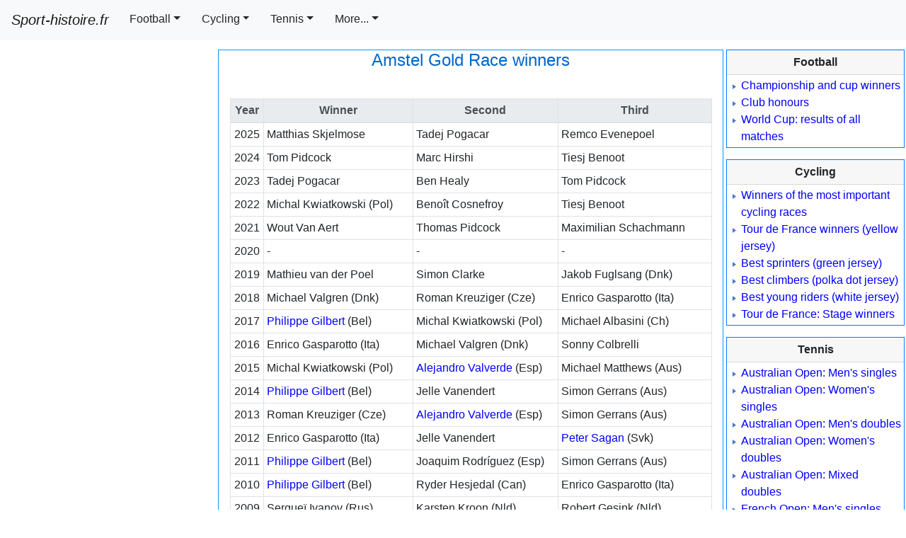

--- FILE ---
content_type: text/html; charset=UTF-8
request_url: https://sport-histoire.fr/en/Sport/Cycling/Classification/Amstel_Gold_Race.php
body_size: 7202
content:
<!DOCTYPE html><html lang="en"><head><title>List of Amstel Gold Race winners</title><meta charset="utf-8"><meta name="viewport" content="width=device-width, initial-scale=1, shrink-to-fit=no"><link rel="shortcut icon" href="/Sources/icone.ico"/><link rel="stylesheet" href="/NewCriticalDesign.css"><link rel="stylesheet" href="/NewDesign.css"><meta name="Description" content="Amstel Gold Race : general classification winners since the creation of the race."/><meta name="Keywords" content="tour, honours, classificiation, cycling, results,Amstel Gold Race, top3, winners"></head><body><!-- En-tête -->
<script>
var w = window,d = document,e = d.documentElement,g = d.getElementsByTagName('body')[0],largeurEcran = w.innerWidth || e.clientWidth || g.clientWidth,y = w.innerHeight|| e.clientHeight|| g.clientHeight;
var differerPub="Yes";
//if(largeurEcran>=556){
	var e=document.createElement("script");e.type="text/javascript",e.async=!0,e.src="https://pagead2.googlesyndication.com/pagead/js/adsbygoogle.js";var a=document.getElementsByTagName("script")[0];a.parentNode.insertBefore(e,a);
//}
  (adsbygoogle = window.adsbygoogle || []).push({
    google_ad_client: "ca-pub-7206023783605079",
    enable_page_level_ads: true
  });
</script>
<nav class="navbar fixed-top navbar-expand-xl navbar-light bg-light">
  <a class="navbar-brand" href="/"><i>Sport-histoire.fr</i></a>
  <button class="navbar-toggler" type="button" data-toggle="collapse" data-target="#navbarSupportedContent" aria-controls="navbarSupportedContent" aria-expanded="false" aria-label="Toggle navigation"><span class="navbar-toggler-icon"></span></button>
  <div class="collapse navbar-collapse" id="navbarSupportedContent">
    <ul class="navbar-nav mr-auto scrollable-menu">
<li class="nav-item dropdown">
<a class="btn btn-light dropdown-toggle mr-1 rounded-0" href="#" id="navbarDropdown" role="button" data-toggle="dropdown" aria-haspopup="true" aria-expanded="false">Football</a><div class="dropdown-menu scrollable-menu scrollable-pc" aria-labelledby="navbarDropdown">
<a class="dropdown-item" href="/en/Sport/Football/Honours/Championships_and_cups.php">Championship and cup winners</a>
<a class="dropdown-item" href="/en/Sport/Football/Club/index.php">Club honours</a>
<a class="dropdown-item" href="/en/Sport/Football/World_Cup/index.php">World Cup: results of all matches</a></div>
</li>
<li class="nav-item dropdown">
<a class="btn btn-light dropdown-toggle mr-1 rounded-0" href="#" id="navbarDropdown" role="button" data-toggle="dropdown" aria-haspopup="true" aria-expanded="false">Cycling</a><div class="dropdown-menu" aria-labelledby="navbarDropdown">
<a class="dropdown-item" href="/en/Cycling/Classification/index.php">Winners of the most important cycling races</a>
<a class="dropdown-item" href="/en/Sport/Cycling/Tour_de_France/General_classification.php">Tour de France winners (yellow jersey)</a>
<a class="dropdown-item" href="/en/Sport/Cycling/Tour_de_France/Best_sprinters.php">Best sprinters (green jersey)</a>
<a class="dropdown-item" href="/en/Sport/Cycling/Tour_de_France/Best_climbers.php">Best climbers (polka dot jersey)</a>
<a class="dropdown-item" href="/en/Sport/Cycling/Tour_de_France/Best_young_riders.php">Best young riders (white jersey)</a>
<a class="dropdown-item" href="/en/Sport/Cycling/Tour_de_France/Stage_winners.php">Tour de France: Stage winners</a>
</div>
</li>

<li class="nav-item dropdown">
<a id="dropdownMenu1" href="#" data-toggle="dropdown" aria-haspopup="true" aria-expanded="false" class="btn btn-light mr-1 rounded-0 dropdown-toggle" role="button">Tennis</a>
<ul aria-labelledby="dropdownMenu1" class="dropdown-menu border-0 shadow scrollable-menu">
	<li class="dropdown-submenu">
		<a id="dropdownMenu1" href="#" role="button" data-toggle="dropdown" aria-haspopup="true" aria-expanded="false" class="dropdown-item dropdown-toggle">Australian Open</a>
			<ul aria-labelledby="dropdownMenu1" class="dropdown-menu border-0 shadow scrollable-pc">
<li><a class="dropdown-item" href="/en/Sport/Tennis/Australian_Open_Men_singles.php">Australian Open: Men's singles</a></li>
<li><a class="dropdown-item" href="/en/Sport/Tennis/Australian_Open_Women_singles.php">Australian Open: Women's singles</a></li>
<li><a class="dropdown-item" href="/en/Sport/Tennis/Australian_Open_Men_doubles.php">Australian Open: Men's doubles</a></li>
<li><a class="dropdown-item" href="/en/Sport/Tennis/Australian_Open_Women_doubles.php">Australian Open: Women's doubles</a></li>
<li><a class="dropdown-item" href="/en/Sport/Tennis/Australian_Open_Mixed_doubles.php">Australian Open: Mixed doubles</a></li>
			</ul>
	</li>
	<li class="dropdown-submenu">
		<a id="dropdownMenu1" href="#" role="button" data-toggle="dropdown" aria-haspopup="true" aria-expanded="false" class="dropdown-item dropdown-toggle">French Open</a>
			<ul aria-labelledby="dropdownMenu1" class="dropdown-menu border-0 shadow scrollable-pc">
<li><a class="dropdown-item" href="/en/Sport/Tennis/French_Open_Men_singles.php">French Open: Men's singles</a></li>
<li><a class="dropdown-item" href="/en/Sport/Tennis/French_Open_Women_singles.php">French Open: Women's singles</a></li>
<li><a class="dropdown-item" href="/en/Sport/Tennis/French_Open_Men_doubles.php">French Open: Men's doubles</a></li>
<li><a class="dropdown-item" href="/en/Sport/Tennis/French_Open_Women_doubles.php">French Open: Women's doubles</a></li>
<li><a class="dropdown-item" href="/en/Sport/Tennis/French_Open_Mixed_doubles.php">French Open: Mixed doubles</a></li>
</ul>
	</li>
	<li class="dropdown-submenu">
		<a id="dropdownMenu1" href="#" role="button" data-toggle="dropdown" aria-haspopup="true" aria-expanded="false" class="dropdown-item dropdown-toggle">US Open</a>
			<ul aria-labelledby="dropdownMenu1" class="dropdown-menu border-0 shadow scrollable-pc">
<li><a class="dropdown-item" href="/en/Sport/Tennis/US_Open_Men_singles.php">US Open: Men's singles</a></li>
<li><a class="dropdown-item" href="/en/Sport/Tennis/US_Open_Women_singles.php">US Open: Women's singles</a></li>
<li><a class="dropdown-item" href="/en/Sport/Tennis/US_Open_Men_doubles.php">US Open: Men's doubles</a></li>
<li><a class="dropdown-item" href="/en/Sport/Tennis/US_Open_Women_doubles.php">US Open: Women's doubles</a></li>
<li><a class="dropdown-item" href="/en/Sport/Tennis/US_Open_Mixed_doubles.php">US Open: Mixed doubles</a></li>
</ul>
	</li>
	<li class="dropdown-submenu">
		<a id="dropdownMenu1" href="#" role="button" data-toggle="dropdown" aria-haspopup="true" aria-expanded="false" class="dropdown-item dropdown-toggle">Wimbledon</a>
			<ul aria-labelledby="dropdownMenu1" class="dropdown-menu border-0 shadow scrollable-pc">
<li><a class="dropdown-item" href="/en/Sport/Tennis/Wimbledon_Men_singles.php">Wimbledon: Men's singles</a></li>
<li><a class="dropdown-item" href="/en/Sport/Tennis/Wimbledon_Women_singles.php">Wimbledon: Women's singles</a></li>
<li><a class="dropdown-item" href="/en/Sport/Tennis/Wimbledon_Men_doubles.php">Wimbledon: Men's doubles</a></li>
<li><a class="dropdown-item" href="/en/Sport/Tennis/Wimbledon_Women_doubles.php">Wimbledon: Women's doubles</a></li>
<li><a class="dropdown-item" href="/en/Sport/Tennis/Wimbledon_Mixed_doubles.php">Wimbledon: Mixed doubles</a></li>
</ul>
	</li>
</ul>
</li>
<li class="nav-item dropdown">
<a class="btn btn-light dropdown-toggle mr-1 rounded-0" href="#" id="navbarDropdown" role="button" data-toggle="dropdown" aria-haspopup="true" aria-expanded="false">More...</a><div class="dropdown-menu" aria-labelledby="navbarDropdown">
<a class="dropdown-item" href="/en/index.php">Home</a>
<a class="dropdown-item" href="/en/Finance/index.php">Finance</a>
<a class="dropdown-item" href="/en/Geography/index.php">Geography</a>
<a class="dropdown-item" href="/en/History/index.php">History</a>
<a class="dropdown-item" href="/en/Sport/index.php">Sport</a>
</div>
</li>
</ul>
</div>
</nav>
<!-- Fin en-tête -->
<!-- Début menu gauche -->
<div class="container-fluid">
<div class="row">
<div id="pub" class="d-lg-none"></div><!-- <script>
var affichagePub=getComputedStyle(document.getElementById('pub')).display;
	if(affichagePub!='none'){
		document.getElementById("pub").innerHTML +=
'<ins class="adsbygoogle" '+
     'style="display:block" '+
     'data-ad-client="ca-pub-7206023783605079" '+
     'data-ad-slot="9902606548" '+
     'data-ad-format="auto"></ins>';
(adsbygoogle = window.adsbygoogle || []).push({});
	}else if(affichagePub=='none'){/*si pub pas affichee*/
		window.addEventListener('resize', goPub);
		function goPub(){
	if (affichagePub=='none'){
		if (getComputedStyle(document.getElementById('pub')).display!='none'){affichagePub='ok';
		document.getElementById("pub").innerHTML +=
'<ins class="adsbygoogle" '+
     'style="display:block" '+
     'data-ad-client="ca-pub-7206023783605079" '+
     'data-ad-slot="9902606548" '+
     'data-ad-format="auto"></ins>';
		(adsbygoogle = window.adsbygoogle || []).push({});
		document.getElementById("pub").removeEventListener("resize", goPub);
		}}}}</script><div id="PubBillboard" class="d-none d-lg-block"></div><script>
	var affichagePubBillboard=getComputedStyle(document.getElementById('PubBillboard')).display;
	if(affichagePubBillboard!='none'){
		document.getElementById("PubBillboard").innerHTML +=
'<ins class="adsbygoogle" '+
     'style="display:inline-block;width:970px;height:250px" '+
     'data-ad-client="ca-pub-7206023783605079" '+
     'data-ad-slot="8470573151"></ins>';
(adsbygoogle = window.adsbygoogle || []).push({});
	}else if(affichagePubBillboard=='none'){/*si pub pas affichee*/
		window.addEventListener('resize', PubBillboard);
		function PubBillboard(){
	if (affichagePubBillboard=='none'){
		if (getComputedStyle(document.getElementById('PubBillboard')).display!='none'){affichagePubBillboard='ok';
		document.getElementById("PubBillboard").innerHTML +=
'<ins class="adsbygoogle" '+
     'style="display:inline-block;width:970px;height:250px" '+
     'data-ad-client="ca-pub-7206023783605079" '+
     'data-ad-slot="8470573151"></ins>';
		(adsbygoogle = window.adsbygoogle || []).push({});
		document.getElementById("PubBillboard").removeEventListener("resize", PubBillboard);
		}}}}</script>-->

</div>
  <div class="row">
    <div class="col d-none d-lg-block menu_gauche" id="PubGauche">
<script>var affichage=getComputedStyle(document.getElementById('PubGauche')).display;
if(affichage!='none'){
		document.getElementById("PubGauche").innerHTML ='<div class="encadre_google"> '+
'<!-- Skyscraper droite 300x600 -->' +
'<ins class="adsbygoogle" ' +
     'style="display:inline-block;width:300px;height:600px" ' +
     'data-ad-client="ca-pub-7206023783605079" '+
     'data-ad-slot="4840377746"</ins>';
(adsbygoogle = window.adsbygoogle || []).push({});		
	document.getElementById("PubGauche").innerHTML +='</div>';
		document.getElementById("PubGauche").innerHTML +='<div class="encadre_google"> '+/*2eme banniere*/
'<!-- BlocResponsive -->'+
'<ins class="adsbygoogle" '+
     'style="display:block" '+
     'data-ad-client="ca-pub-7206023783605079" '+
     'data-ad-slot="3514685985" '+
     'data-ad-format="auto"></ins>';
(adsbygoogle = window.adsbygoogle || []).push({});
	document.getElementById("PubGauche").innerHTML +='</div>';
	}else if(affichage=='none'){/*si pub pas affichee car dimension mobile*/
	window.addEventListener('resize', go);
function go(){
	if (affichage=='none'){
		if (getComputedStyle(document.getElementById('PubGauche')).display!='none'){affichage='ok';
		document.getElementById("PubGauche").innerHTML ='<div class="encadre_google"> '+
'<!-- Skyscraper droite 300x600 -->' +
'<ins class="adsbygoogle" ' +
     'style="display:inline-block;width:300px;height:600px" ' +
     'data-ad-client="ca-pub-7206023783605079" '+
     'data-ad-slot="4840377746"</ins>';
		(adsbygoogle = window.adsbygoogle || []).push({});
		document.getElementById("PubGauche").innerHTML +='</div>';
		/*ajout de la 2eme banniere*/
		document.getElementById("PubGauche").innerHTML +='<div class="encadre_google">'+
		'<!-- BlocResponsive -->'+
'<ins class="adsbygoogle" '+
     'style="display:block" '+
     'data-ad-client="ca-pub-7206023783605079"'+
     'data-ad-slot="3514685985"'+
     'data-ad-format="auto"></ins>';
(adsbygoogle = window.adsbygoogle || []).push({});
		document.getElementById("PubGauche").innerHTML +='</div>';
		document.getElementById("PubGauche").removeEventListener("resize", go);
		}}}}
</script>
    </div>
    <div class="col d-block">
	<div class="row main">
	
	<!-- Fin menu gauche --><div class="corps"><h1>Amstel Gold Race winners</h1>﻿<table class="table-responsive-sm"><thead><tr><th>Year</th><th>Winner</th><th>Second</th><th>Third</th></tr></thead><tbody><tr><td class="centrer">2025</td><td>Matthias Skjelmose</td><td>Tadej Pogacar</td><td>Remco Evenepoel</td></tr><tr><td class="centrer">2024</td><td>Tom Pidcock</td><td>Marc Hirshi</td><td>Tiesj Benoot</td></tr><tr><td class="centrer">2023</td><td>Tadej Pogacar</td><td>Ben Healy</td><td>Tom Pidcock</td></tr><tr><td class="centrer">2022</td><td>Michal Kwiatkowski (Pol)</td><td>Benoît Cosnefroy</td><td>Tiesj Benoot</td></tr><tr><td class="centrer">2021</td><td>Wout Van Aert</td><td>Thomas Pidcock</td><td>Maximilian Schachmann</td></tr><tr><td class="centrer">2020</td><td>-</td><td>-</td><td>-</td></tr><tr><td class="centrer">2019</td><td>Mathieu van der Poel</td><td>Simon Clarke</td><td>Jakob Fuglsang (Dnk)</td></tr><tr><td class="centrer">2018</td><td>Michael Valgren (Dnk)</td><td>Roman Kreuziger (Cze)</td><td>Enrico Gasparotto (Ita)</td></tr><tr><td class="centrer">2017</td><td><a href="/en/Sport/Cycling/Rider/Philippe_Gilbert.php">Philippe Gilbert</a> (Bel)</td><td>Michal Kwiatkowski (Pol)</td><td>Michael Albasini (Ch)</td></tr><tr><td class="centrer">2016</td><td>Enrico Gasparotto (Ita)</td><td>Michael Valgren (Dnk)</td><td>Sonny Colbrelli</td></tr><tr><td class="centrer">2015</td><td>Michal Kwiatkowski (Pol)</td><td><a href="/en/Sport/Cycling/Rider/Alejandro_Valverde.php">Alejandro Valverde</a> (Esp)</td><td>Michael Matthews (Aus)</td></tr><tr><td class="centrer">2014</td><td><a href="/en/Sport/Cycling/Rider/Philippe_Gilbert.php">Philippe Gilbert</a> (Bel)</td><td>Jelle Vanendert</td><td>Simon Gerrans (Aus)</td></tr><tr><td class="centrer">2013</td><td>Roman Kreuziger (Cze)</td><td><a href="/en/Sport/Cycling/Rider/Alejandro_Valverde.php">Alejandro Valverde</a> (Esp)</td><td>Simon Gerrans (Aus)</td></tr><tr><td class="centrer">2012</td><td>Enrico Gasparotto (Ita)</td><td>Jelle Vanendert</td><td><a href="/en/Sport/Cycling/Rider/Peter_Sagan.php">Peter Sagan</a> (Svk)</td></tr><tr><td class="centrer">2011</td><td><a href="/en/Sport/Cycling/Rider/Philippe_Gilbert.php">Philippe Gilbert</a> (Bel)</td><td>Joaquim Rodríguez (Esp)</td><td>Simon Gerrans (Aus)</td></tr><tr><td class="centrer">2010</td><td><a href="/en/Sport/Cycling/Rider/Philippe_Gilbert.php">Philippe Gilbert</a> (Bel)</td><td>Ryder Hesjedal (Can)</td><td>Enrico Gasparotto (Ita)</td></tr><tr><td class="centrer">2009</td><td>Sergueï Ivanov (Rus)</td><td>Karsten Kroon (Nld)</td><td>Robert Gesink (Nld)</td></tr><tr><td class="centrer">2008</td><td>Damiano Cunego (Ita)</td><td>Fränk Schleck (Lux)</td><td><a href="/en/Sport/Cycling/Rider/Alejandro_Valverde.php">Alejandro Valverde</a> (Esp)</td></tr><tr><td colspan="4" class="centrer"><!-- RectangleMoyen1 -->
<ins class="adsbygoogle"
     style="display:inline-block;width:300px;height:250px"
     data-ad-client="ca-pub-7206023783605079"
     data-ad-slot="3643494137"></ins>
<script>
(adsbygoogle = window.adsbygoogle || []).push({});
</script></td></tr><tr><td class="centrer">2007</td><td>Stefan Schumacher</td><td>Davide Rebellin (Ita)</td><td>Danilo Di Luca (Ita)</td></tr><tr><td class="centrer">2006</td><td>Fränk Schleck (Lux)</td><td>Steffen Wesemann (Deu)</td><td>Michael Boogerd* (Nld)</td></tr><tr><td class="centrer">2005</td><td>Danilo Di Luca (Ita)</td><td>Michael Boogerd* (Nld)</td><td>Mirko Celestino (Ita)</td></tr><tr><td class="centrer">2004</td><td>Davide Rebellin (Ita)</td><td>Michael Boogerd (Nld)</td><td>Paolo Bettini (Ita)</td></tr><tr><td class="centrer">2003</td><td><a href="/en/Sport/Cycling/Rider/Alexandre_Vinokourov.php">Alexandre Vinokourov</a> (Kaz)</td><td>Michael Boogerd (Nld)</td><td>Danilo Di Luca (Ita)</td></tr><tr><td class="centrer">2002</td><td>Michele Bartoli (Ita)</td><td>Sergueï Ivanov (Rus)</td><td>Michael Boogerd (Nld)</td></tr><tr><td class="centrer">2001</td><td>Erik Dekker (Nld)</td><td><a href="/en/Sport/Cycling/Rider/Lance_Armstrong.php">Lance Armstrong</a>* (Usa)</td><td>Serge Baguet</td></tr><tr><td class="centrer">2000</td><td><a href="/en/Sport/Cycling/Rider/Erik_Zabel.php">Erik Zabel</a> (Deu)</td><td>Michael Boogerd (Nld)</td><td>Markus Zberg (Ch)</td></tr><tr><td class="centrer">1999</td><td>Michael Boogerd (Nld)</td><td><a href="/en/Sport/Cycling/Rider/Lance_Armstrong.php">Lance Armstrong</a>* (Usa)</td><td>Gabriele Missaglia</td></tr><tr><td class="centrer">1998</td><td>Rolf Jaermann (Ch)</td><td>Maarten den Bakker</td><td>Michele Bartoli (Ita)</td></tr><tr><td class="centrer">1997</td><td><a href="/en/Sport/Cycling/Rider/Bjarne_Riis.php">Bjarne Riis</a> (Dnk)</td><td>Andre Tafi</td><td>Beat Zberg (Ch)</td></tr><tr><td class="centrer">1996</td><td>Stefano Zanini</td><td>Mauro Bettin</td><td><a href="/en/Sport/Cycling/Rider/Johan_Museeuw.php">Johan Museeuw</a> (Bel)</td></tr><tr><td class="centrer">1995</td><td>Mauro Gianetti</td><td>Davide Cassani</td><td>Beat Zberg (Ch)</td></tr><tr><td class="centrer">1994</td><td><a href="/en/Sport/Cycling/Rider/Johan_Museeuw.php">Johan Museeuw</a> (Bel)</td><td>Bruno Cenghialta</td><td>Marco Saligari</td></tr><tr><td class="centrer">1993</td><td>Rolf Jaermann (Ch)</td><td><a href="/en/Sport/Cycling/Rider/Gianni_Bugno.php">Gianni Bugno</a> (Ita)</td><td>Jens Heppner (Deu)</td></tr><tr><td class="centrer">1992</td><td><a href="/en/Sport/Cycling/Rider/Olaf_Ludwig.php">Olaf Ludwig</a> (Deu)</td><td><a href="/en/Sport/Cycling/Rider/Johan_Museeuw.php">Johan Museeuw</a> (Bel)</td><td>Dimitri Konyshev</td></tr><tr><td class="centrer">1991</td><td>Frans Maassen (Nld)</td><td>Maurizio Fondriest (Ita)</td><td>Dirk De Wolf (Bel)</td></tr><tr><td class="centrer">1990</td><td><a href="/en/Sport/Cycling/Rider/Adrie_van_der_Poel.php">Adrie van der Poel</a> (Nld)</td><td>Luc Roosen (Bel)</td><td>Jelle Nijdam (Nld)</td></tr><tr><td class="centrer">1989</td><td>Eric Van Lancker</td><td>Claude Criquielion (Bel)</td><td>Steve Bauer (Can)</td></tr><tr><td class="centrer">1988</td><td>Jelle Nijdam (Nld)</td><td><a href="/en/Sport/Cycling/Rider/Steven_Rooks.php">Steven Rooks</a> (Nld)</td><td>Claude Criquielion (Bel)</td></tr><tr><td class="centrer">1987</td><td><a href="/en/Sport/Cycling/Rider/Joop_Zoetemelk.php">Joop Zoetemelk</a> (Nld)</td><td><a href="/en/Sport/Cycling/Rider/Steven_Rooks.php">Steven Rooks</a> (Nld)</td><td>Malcolm Elliott</td></tr><tr><td class="centrer">1986</td><td><a href="/en/Sport/Cycling/Rider/Steven_Rooks.php">Steven Rooks</a> (Nld)</td><td><a href="/en/Sport/Cycling/Rider/Joop_Zoetemelk.php">Joop Zoetemelk</a> (Nld)</td><td>Ronny Van Holen</td></tr><tr><td class="centrer">1985</td><td><a href="/en/Sport/Cycling/Rider/Gerrie_Knetemann.php">Gerrie Knetemann</a> (Nld)</td><td>Jozef Lieckens</td><td>Johnny Broers</td></tr><tr><td class="centrer">1984</td><td>Jacques Hanegraaf</td><td>Kim Andersen</td><td>Patrick Versluys</td></tr><tr><td class="centrer">1983</td><td><a href="/en/Sport/Cycling/Rider/Phil_Anderson.php">Phil Anderson</a> (Aus)</td><td>Jan Bogaert</td><td><a href="/en/Sport/Cycling/Rider/Jan_Raas.php">Jan Raas</a> (Nld)</td></tr><tr><td class="centrer">1982</td><td><a href="/en/Sport/Cycling/Rider/Jan_Raas.php">Jan Raas</a> (Nld)</td><td><a href="/en/Sport/Cycling/Rider/Stephen_Roche.php">Stephen Roche</a> (Irl)</td><td>Gregor Braun (Deu)</td></tr><tr><td class="centrer">1981</td><td><a href="/en/Sport/Cycling/Rider/Bernard_Hinault.php">Bernard Hinault</a> (Fra)</td><td><a href="/en/Sport/Cycling/Rider/Roger_De_Vlaeminck.php">Roger De Vlaeminck</a> (Bel)</td><td>Fons De Wolf (Bel)</td></tr><tr><td class="centrer">1980</td><td><a href="/en/Sport/Cycling/Rider/Jan_Raas.php">Jan Raas</a> (Nld)</td><td>Fons De Wolf (Bel)</td><td><a href="/en/Sport/Cycling/Rider/Sean_Kelly.php">Sean Kelly</a> (Irl)</td></tr><tr><td class="centrer">1979</td><td><a href="/en/Sport/Cycling/Rider/Jan_Raas.php">Jan Raas</a> (Nld)</td><td>Henk Lubberding (Nld)</td><td>Sven-Ake Nilsson (Swe)</td></tr><tr><td class="centrer">1978</td><td><a href="/en/Sport/Cycling/Rider/Jan_Raas.php">Jan Raas</a> (Nld)</td><td>Francesco Moser (Ita)</td><td><a href="/en/Sport/Cycling/Rider/Joop_Zoetemelk.php">Joop Zoetemelk</a> (Nld)</td></tr><tr><td class="centrer">1977</td><td><a href="/en/Sport/Cycling/Rider/Jan_Raas.php">Jan Raas</a> (Nld)</td><td><a href="/en/Sport/Cycling/Rider/Gerrie_Knetemann.php">Gerrie Knetemann</a> (Nld)</td><td><a href="/en/Sport/Cycling/Rider/Hennie_Kuiper.php">Hennie Kuiper</a> (Nld)</td></tr><tr><td class="centrer">1976</td><td><a href="/en/Sport/Cycling/Rider/Freddy_Maertens.php">Freddy Maertens</a> (Bel)</td><td><a href="/en/Sport/Cycling/Rider/Jan_Raas.php">Jan Raas</a> (Nld)</td><td>Luc Leman</td></tr><tr><td colspan="4" class="centrer">
<!-- RectangleMoyen2 -->
<ins class="adsbygoogle"
     style="display:inline-block;width:300px;height:250px"
     data-ad-client="ca-pub-7206023783605079"
     data-ad-slot="7091784553"></ins>
<script>
(adsbygoogle = window.adsbygoogle || []).push({});
</script></td></tr><tr><td class="centrer">1975</td><td><a href="/en/Sport/Cycling/Rider/Eddy_Merckx.php">Eddy Merckx</a> (Bel)</td><td><a href="/en/Sport/Cycling/Rider/Freddy_Maertens.php">Freddy Maertens</a> (Bel)</td><td>Joseph Bruyère (Bel)</td></tr><tr><td class="centrer">1974</td><td><a href="/en/Sport/Cycling/Rider/Gerrie_Knetemann.php">Gerrie Knetemann</a> (Nld)</td><td>Walter Planckaert (Bel)</td><td><a href="/en/Sport/Cycling/Rider/Walter_Godefroot.php">Walter Godefroot</a> (Bel)</td></tr><tr><td class="centrer">1973</td><td><a href="/en/Sport/Cycling/Rider/Eddy_Merckx.php">Eddy Merckx</a> (Bel)</td><td>Frans Verbeeck (Bel)</td><td><a href="/en/Sport/Cycling/Rider/Herman_van_Springel.php">Herman Van Springel</a> (Bel)</td></tr><tr><td class="centrer">1972</td><td>Walter Planckaert (Bel)</td><td>Willy De Geest</td><td><a href="/en/Sport/Cycling/Rider/Joop_Zoetemelk.php">Joop Zoetemelk</a> (Nld)</td></tr><tr><td class="centrer">1971</td><td>Frans Verbeeck (Bel)</td><td><a href="/en/Sport/Cycling/Rider/Gerben_Karstens.php">Gerben Karstens</a> (Nld)</td><td>Roger Rosiers (Bel)</td></tr><tr><td class="centrer">1970</td><td>Georges Pintens (Bel)</td><td>Willy Van Neste (Bel)</td><td>André Dierickx (Bel)</td></tr><tr><td class="centrer">1969</td><td>Guido Reybrouck (Bel)</td><td>Joseph Huysmans</td><td><a href="/en/Sport/Cycling/Rider/Eddy_Merckx.php">Eddy Merckx</a> (Bel)</td></tr><tr><td class="centrer">1968</td><td>Harry Steevens</td><td>Roger Rosiers (Bel)</td><td>Daniel Van Ryckeghem (Bel)</td></tr><tr><td class="centrer">1967</td><td>Arie den Hartog</td><td>Cees Lute</td><td>Harry Steevens</td></tr><tr><td class="centrer">1966</td><td>Jean Stablinski (Fra)</td><td>Bernard Van De Kerckhove</td><td>Jan Hugens</td></tr></tbody></table><p>*Disqualified</p><div class="centrer"><a href="index.php">See other races</a></div></div><!-- Début pied de page et menu droite -->
	</div>
	<div class="row">
	<div class="cadre_bas"><div class="pub_bas">
<!-- Bloc réactif -->
<ins class="adsbygoogle"
     style="display:block"
     data-ad-client="ca-pub-7206023783605079"
     data-ad-slot="9902606548"
     data-ad-format="auto"
     data-full-width-responsive="true"></ins>
<script>
     (adsbygoogle = window.adsbygoogle || []).push({});
</script></div></div></div><div class="row">
	<div class="cadre_bas centrer"><div class="pub_bas">
	<ins class="adsbygoogle"
     style="display:block"
     data-ad-format="autorelaxed"
     data-ad-client="ca-pub-7206023783605079"
     data-ad-slot="8325489842"></ins>
<script>
     (adsbygoogle = window.adsbygoogle || []).push({});
</script></div></div>
	</div>
    </div>
    <div class="col d-none d-xl-block menu_droite" id="PubDroite">
<div class="card border-primary mb-3 rounded-0" style="max-width: 18rem;">
	<div class="card-header rounded-0 centrer"><b>Football</b></div>
	<div class="card-body">
		<ul>
<li><a href="/en/Sport/Football/Honours/Championships_and_cups.php">Championship and cup winners</a></li>
<li><a href="/en/Sport/Football/Club/index.php">Club honours</a></li>
<li><a href="/en/Sport/Football/World_Cup/index.php">World Cup: results of all matches</a></li>
		</ul>
	</div>
</div>
<div class="card border-primary mb-3 rounded-0" style="max-width: 18rem;">
	<div class="card-header rounded-0 centrer"><b>Cycling</b></div>
	<div class="card-body">
		<ul>
<li><a href="/en/Cycling/Classification/index.php">Winners of the most important cycling races</a></li>
<li><a href="/en/Sport/Cycling/Tour_de_France/General_classification.php">Tour de France winners (yellow jersey)</a></li>
<li><a href="/en/Sport/Cycling/Tour_de_France/Best_sprinters.php">Best sprinters (green jersey)</a></li>
<li><a href="/en/Sport/Cycling/Tour_de_France/Best_climbers.php">Best climbers (polka dot jersey)</a></li>
<li><a href="/en/Sport/Cycling/Tour_de_France/Best_young_riders.php">Best young riders (white jersey)</a></li>
<li><a href="/en/Sport/Cycling/Tour_de_France/Stage_winners.php">Tour de France: Stage winners</a></li>
		</ul>
	</div>
</div>
<div class="card border-primary mb-3 rounded-0" style="max-width: 18rem;">
	<div class="card-header rounded-0 centrer"><b>Tennis</b></div>
	<div class="card-body">
		<ul>
<li><a href="/en/Sport/Tennis/Australian_Open_Men_singles.php">Australian Open: Men's singles</a></li>
<li><a href="/en/Sport/Tennis/Australian_Open_Women_singles.php">Australian Open: Women's singles</a></li>
<li><a href="/en/Sport/Tennis/Australian_Open_Men_doubles.php">Australian Open: Men's doubles</a></li>
<li><a href="/en/Sport/Tennis/Australian_Open_Women_doubles.php">Australian Open: Women's doubles</a></li>
<li><a href="/en/Sport/Tennis/Australian_Open_Mixed_doubles.php">Australian Open: Mixed doubles</a></li>
<li><a href="/en/Sport/Tennis/French_Open_Men_singles.php">French Open: Men's singles</a></li>
<li><a href="/en/Sport/Tennis/French_Open_Women_singles.php">French Open: Women's singles</a></li>
<li><a href="/en/Sport/Tennis/French_Open_Men_doubles.php">French Open: Men's doubles</a></li>
<li><a href="/en/Sport/Tennis/French_Open_Women_doubles.php">French Open: Women's doubles</a></li>
<li><a href="/en/Sport/Tennis/French_Open_Mixed_doubles.php">French Open: Mixed doubles</a></li>
<li><a href="/en/Sport/Tennis/US_Open_Men_singles.php">US Open: Men's singles</a></li>
<li><a href="/en/Sport/Tennis/US_Open_Women_singles.php">US Open: Women's singles</a></li>
<li><a href="/en/Sport/Tennis/US_Open_Men_doubles.php">US Open: Men's doubles</a></li>
<li><a href="/en/Sport/Tennis/US_Open_Women_doubles.php">US Open: Women's doubles</a></li>
<li><a href="/en/Sport/Tennis/US_Open_Mixed_doubles.php">US Open: Mixed doubles</a></li>
<li><a href="/en/Sport/Tennis/Wimbledon_Men_singles.php">Wimbledon: Men's singles</a></li>
<li><a href="/en/Sport/Tennis/Wimbledon_Women_singles.php">Wimbledon: Women's singles</a></li>
<li><a href="/en/Sport/Tennis/Wimbledon_Men_doubles.php">Wimbledon: Men's doubles</a></li>
<li><a href="/en/Sport/Tennis/Wimbledon_Women_doubles.php">Wimbledon: Women's doubles</a></li>
<li><a href="/en/Sport/Tennis/Wimbledon_Mixed_doubles.php">Wimbledon: Mixed doubles</a></li>
		</ul>
	</div>
</div>

<div class="card border-primary mb-3 rounded-0" style="max-width: 18rem;">
	<div class="card-header rounded-0 centrer"><b>More...</b></div>
	<div class="card-body">
		<ul>
<li><a href="/en/Finance/index.php">Finance</a></li>
<li><a href="/en/Geography/index.php">Geography</a></li>
<li><a href="/en/History/index.php">History</a></li>
<li><a href="/en/Sport/index.php">Sport</a></li>
		</ul>
	</div>
</div>

<script>
	var affichageDroite=getComputedStyle(document.getElementById('PubDroite')).display;
	if(affichageDroite!='none'){
		document.getElementById("PubDroite").innerHTML +='<div id="encadre_google_droite">'+
'<ins class="adsbygoogle" '+
     'style="display:inline-block;width:160px;height:600px" '+
     'data-ad-client="ca-pub-7206023783605079" '+
     'data-ad-slot="4289641347"</ins>';
(adsbygoogle = window.adsbygoogle || []).push({});document.getElementById("PubDroite").innerHTML +='</div>';
	}else if(affichageDroite=='none'){/*si pub pas affichee car dimension mobile*/
	window.addEventListener('resize', goDroite);
function goDroite(){
	if (affichageDroite=='none'){
		if (getComputedStyle(document.getElementById('PubDroite')).display!='none'){affichageDroite='ok';
		document.getElementById("PubDroite").innerHTML +='<div class="encadre_google_droite">'+
'<ins class="adsbygoogle" '+
     'style="display:inline-block;width:160px;height:600px" '+
     'data-ad-client="ca-pub-7206023783605079" '+
     'data-ad-slot="4289641347"</ins></div>';
		(adsbygoogle = window.adsbygoogle || []).push({});
		document.getElementById("PubDroite").removeEventListener("resize", goDroite);
		}}}}
</script>
</div>
</div><div class="row">
<div class="col-sm piedDePage">&copy; 2026 - www.sport-histoire.fr - All rights reserved - <a href="/en/About.php" class="blanc">About</a> - Languages : <a href="/" class="jaune">FR</a> - <a href="/en/index.php" class="jaune">EN</a> - <a href="/es/index.php" class="jaune">ES</a> - <a href="/pt/Geografia/index.php" class="jaune">PT</a> - <a href="/de/Geographie/index.php" class="jaune">DE</a> - <a href="/it/Geografia/index.php" class="jaune">IT</a>
<!--<div id="barreCookie"></div>-->
<script type='text/javascript'>
//<![CDATA[
// Lazy Load AdSense
if(differerPub="Yes"){
var lazyadsense=!1;window.addEventListener("scroll",function(){(0!=document.documentElement.scrollTop&&!1===lazyadsense||0!=document.body.scrollTop&&!1===lazyadsense)&&(!function(){var e=document.createElement("script");e.type="text/javascript",e.async=!0,e.src="https://pagead2.googlesyndication.com/pagead/js/adsbygoogle.js";var a=document.getElementsByTagName("script")[0];a.parentNode.insertBefore(e,a)}(),lazyadsense=!0)},!0);
}
//]]>
</script><!-- <script src="/Cookies_et_CSS_EN.js"></script>	-->
<!--<script type='text/javascript'>function creerCookie(nom,valeur){var date = new Date();date.setTime(date.getTime()+(365*24*60*60*1000));var exp = '; expires='+date.toGMTString();document.cookie = nom+'='+valeur+exp+'; path=/';}
function lireCookie(nom){var nomEtEgal = nom + '=';var cTableau = document.cookie.split(';');for(var i=0;i<cTableau.length;i++){var c = cTableau[i];while (c.charAt(0)==' ') c = c.substring(1,c.length);if (c.indexOf(nomEtEgal) == 0) return c.substring(nomEtEgal.length,c.length);}return null;}
function masquerDiv(nom){document.getElementById(nom).style.display="none";creerCookie('CookieConsent','CookieConsentOK');}
function afficherDiv(nom){document.getElementById(nom).style.display="visible";}			
if(lireCookie('CookieConsent')==null){afficherDiv('barreCookie');document.getElementById('barreCookie').innerHTML = '<div id="cook"><span id="cookieMessage">We use cookies to realize statistics on our traffic and personalize content and ads. If you continue to use this website, you consent to our cookies. <a href="http://ec.europa.eu/ipg/basics/legal/cookies/index_en.htm" rel="noopener noreferrer nofollow" target="_blank">Read more</a></span><a id="boutonCookie" href=javascript:void(0); onClick=masquerDiv("cook");>Got it!</a></div>';}</script>-->
<script src="https://code.jquery.com/jquery-3.3.1.slim.min.js" integrity="sha384-q8i/X+965DzO0rT7abK41JStQIAqVgRVzpbzo5smXKp4YfRvH+8abtTE1Pi6jizo" crossorigin="anonymous"></script>
<script src="https://cdnjs.cloudflare.com/ajax/libs/popper.js/1.14.7/umd/popper.min.js" integrity="sha384-UO2eT0CpHqdSJQ6hJty5KVphtPhzWj9WO1clHTMGa3JDZwrnQq4sF86dIHNDz0W1" crossorigin="anonymous"></script>
<script src="https://stackpath.bootstrapcdn.com/bootstrap/4.3.1/js/bootstrap.min.js" integrity="sha384-JjSmVgyd0p3pXB1rRibZUAYoIIy6OrQ6VrjIEaFf/nJGzIxFDsf4x0xIM+B07jRM" crossorigin="anonymous"></script>
<script src="/Newmenu.js"></script>
<script src="/lazysizes.js" async></script>
<!-- Global site tag (gtag.js) - Google Analytics -->
<script async src="https://www.googletagmanager.com/gtag/js?id=UA-11346504-1"></script>
<script>
  window.dataLayer = window.dataLayer || [];
  function gtag(){dataLayer.push(arguments);}
  gtag('js', new Date());

  gtag('config', 'UA-11346504-1');
</script>
</div>
</div>
</div>
<!-- Fin pied de page --><script defer src="https://static.cloudflareinsights.com/beacon.min.js/vcd15cbe7772f49c399c6a5babf22c1241717689176015" integrity="sha512-ZpsOmlRQV6y907TI0dKBHq9Md29nnaEIPlkf84rnaERnq6zvWvPUqr2ft8M1aS28oN72PdrCzSjY4U6VaAw1EQ==" data-cf-beacon='{"version":"2024.11.0","token":"7f4340f5e8b7479fb3eb16d6d571eea7","r":1,"server_timing":{"name":{"cfCacheStatus":true,"cfEdge":true,"cfExtPri":true,"cfL4":true,"cfOrigin":true,"cfSpeedBrain":true},"location_startswith":null}}' crossorigin="anonymous"></script>
</body></html>

--- FILE ---
content_type: text/html; charset=utf-8
request_url: https://www.google.com/recaptcha/api2/aframe
body_size: 265
content:
<!DOCTYPE HTML><html><head><meta http-equiv="content-type" content="text/html; charset=UTF-8"></head><body><script nonce="IYp61GISstJUJpPticb0qg">/** Anti-fraud and anti-abuse applications only. See google.com/recaptcha */ try{var clients={'sodar':'https://pagead2.googlesyndication.com/pagead/sodar?'};window.addEventListener("message",function(a){try{if(a.source===window.parent){var b=JSON.parse(a.data);var c=clients[b['id']];if(c){var d=document.createElement('img');d.src=c+b['params']+'&rc='+(localStorage.getItem("rc::a")?sessionStorage.getItem("rc::b"):"");window.document.body.appendChild(d);sessionStorage.setItem("rc::e",parseInt(sessionStorage.getItem("rc::e")||0)+1);localStorage.setItem("rc::h",'1768994053975');}}}catch(b){}});window.parent.postMessage("_grecaptcha_ready", "*");}catch(b){}</script></body></html>